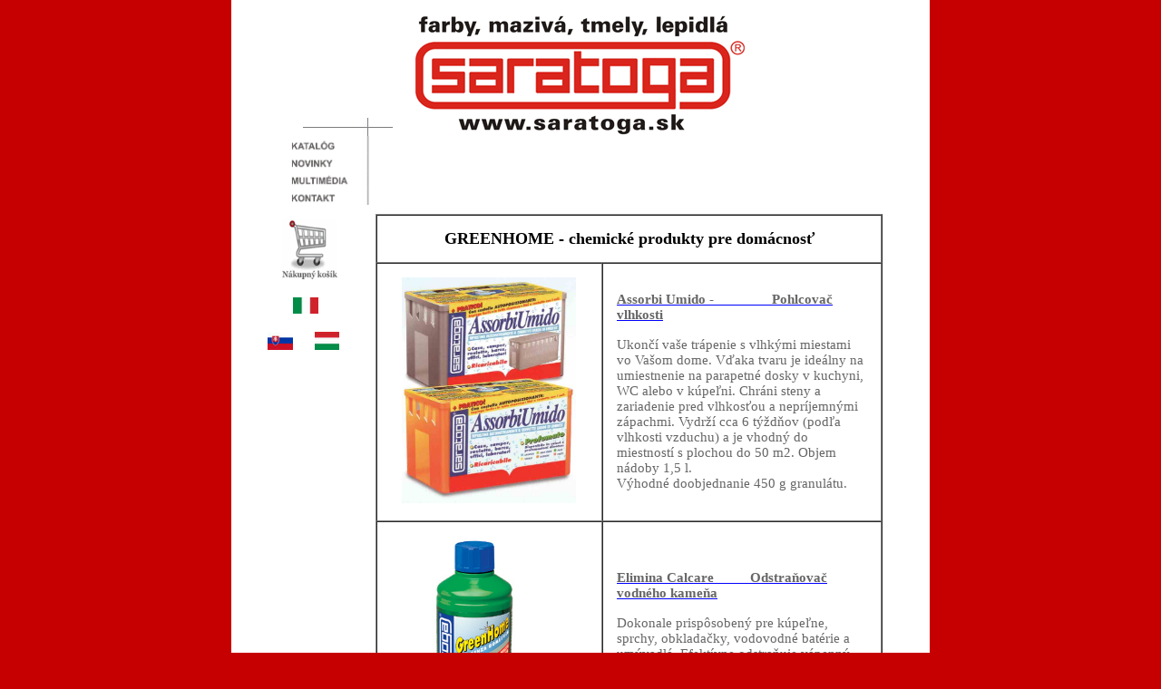

--- FILE ---
content_type: text/html
request_url: http://saratoga.sk/green_home.html
body_size: 9580
content:
<html xmlns:v="urn:schemas-microsoft-com:vml"
xmlns:o="urn:schemas-microsoft-com:office:office"
xmlns:w="urn:schemas-microsoft-com:office:word"
xmlns:m="http://schemas.microsoft.com/office/2004/12/omml"
xmlns="http://www.w3.org/TR/REC-html40">

<head>
<meta http-equiv=Content-Type content="text/html; charset=windows-1250">
<meta name=ProgId content=Word.Document>
<meta name=Generator content="Microsoft Word 15">
<meta name=Originator content="Microsoft Word 15">
<link rel=File-List href="green_home.files/filelist.xml">
<link rel=Edit-Time-Data href="green_home.files/editdata.mso">
<!--[if !mso]>
<style>
v\:* {behavior:url(#default#VML);}
o\:* {behavior:url(#default#VML);}
w\:* {behavior:url(#default#VML);}
.shape {behavior:url(#default#VML);}
</style>
<![endif]-->
<title>Saratoga Slovakia, s.r.o.- GREENHOME - chemické produkty pre domácnosť</title>
<!--[if gte mso 9]><xml>
 <o:DocumentProperties>
  <o:Author>Eugen Kovács</o:Author>
  <o:LastAuthor>Eugen Kovács</o:LastAuthor>
  <o:Revision>2</o:Revision>
  <o:TotalTime>3</o:TotalTime>
  <o:Created>2016-05-31T10:03:00Z</o:Created>
  <o:LastSaved>2016-05-31T10:11:00Z</o:LastSaved>
  <o:Pages>3</o:Pages>
  <o:Words>1047</o:Words>
  <o:Characters>5968</o:Characters>
  <o:Lines>49</o:Lines>
  <o:Paragraphs>14</o:Paragraphs>
  <o:CharactersWithSpaces>7001</o:CharactersWithSpaces>
  <o:Version>15.00</o:Version>
 </o:DocumentProperties>
 <o:OfficeDocumentSettings>
  <o:AllowPNG/>
 </o:OfficeDocumentSettings>
</xml><![endif]-->
<link rel=themeData href="green_home.files/themedata.thmx">
<link rel=colorSchemeMapping href="green_home.files/colorschememapping.xml">
<!--[if gte mso 9]><xml>
 <w:WordDocument>
  <w:View>Print</w:View>
  <w:Zoom>150</w:Zoom>
  <w:SpellingState>Clean</w:SpellingState>
  <w:GrammarState>Clean</w:GrammarState>
  <w:TrackMoves>false</w:TrackMoves>
  <w:TrackFormatting/>
  <w:HyphenationZone>21</w:HyphenationZone>
  <w:ValidateAgainstSchemas/>
  <w:SaveIfXMLInvalid>false</w:SaveIfXMLInvalid>
  <w:IgnoreMixedContent>false</w:IgnoreMixedContent>
  <w:AlwaysShowPlaceholderText>false</w:AlwaysShowPlaceholderText>
  <w:DoNotPromoteQF/>
  <w:LidThemeOther>SK</w:LidThemeOther>
  <w:LidThemeAsian>X-NONE</w:LidThemeAsian>
  <w:LidThemeComplexScript>X-NONE</w:LidThemeComplexScript>
  <w:Compatibility>
   <w:BreakWrappedTables/>
   <w:SplitPgBreakAndParaMark/>
  </w:Compatibility>
  <m:mathPr>
   <m:mathFont m:val="Cambria Math"/>
   <m:brkBin m:val="before"/>
   <m:brkBinSub m:val="&#45;-"/>
   <m:smallFrac m:val="off"/>
   <m:dispDef/>
   <m:lMargin m:val="0"/>
   <m:rMargin m:val="0"/>
   <m:defJc m:val="centerGroup"/>
   <m:wrapIndent m:val="1440"/>
   <m:intLim m:val="subSup"/>
   <m:naryLim m:val="undOvr"/>
  </m:mathPr></w:WordDocument>
</xml><![endif]--><!--[if gte mso 9]><xml>
 <w:LatentStyles DefLockedState="false" DefUnhideWhenUsed="false"
  DefSemiHidden="false" DefQFormat="false" DefPriority="99"
  LatentStyleCount="371">
  <w:LsdException Locked="false" Priority="0" QFormat="true" Name="Normal"/>
  <w:LsdException Locked="false" Priority="9" QFormat="true" Name="heading 1"/>
  <w:LsdException Locked="false" Priority="9" SemiHidden="true"
   UnhideWhenUsed="true" QFormat="true" Name="heading 2"/>
  <w:LsdException Locked="false" Priority="9" SemiHidden="true"
   UnhideWhenUsed="true" QFormat="true" Name="heading 3"/>
  <w:LsdException Locked="false" Priority="9" QFormat="true" Name="heading 4"/>
  <w:LsdException Locked="false" Priority="9" SemiHidden="true"
   UnhideWhenUsed="true" QFormat="true" Name="heading 5"/>
  <w:LsdException Locked="false" Priority="9" SemiHidden="true"
   UnhideWhenUsed="true" QFormat="true" Name="heading 6"/>
  <w:LsdException Locked="false" Priority="9" SemiHidden="true"
   UnhideWhenUsed="true" QFormat="true" Name="heading 7"/>
  <w:LsdException Locked="false" Priority="9" SemiHidden="true"
   UnhideWhenUsed="true" QFormat="true" Name="heading 8"/>
  <w:LsdException Locked="false" Priority="9" SemiHidden="true"
   UnhideWhenUsed="true" QFormat="true" Name="heading 9"/>
  <w:LsdException Locked="false" SemiHidden="true" UnhideWhenUsed="true"
   Name="index 1"/>
  <w:LsdException Locked="false" SemiHidden="true" UnhideWhenUsed="true"
   Name="index 2"/>
  <w:LsdException Locked="false" SemiHidden="true" UnhideWhenUsed="true"
   Name="index 3"/>
  <w:LsdException Locked="false" SemiHidden="true" UnhideWhenUsed="true"
   Name="index 4"/>
  <w:LsdException Locked="false" SemiHidden="true" UnhideWhenUsed="true"
   Name="index 5"/>
  <w:LsdException Locked="false" SemiHidden="true" UnhideWhenUsed="true"
   Name="index 6"/>
  <w:LsdException Locked="false" SemiHidden="true" UnhideWhenUsed="true"
   Name="index 7"/>
  <w:LsdException Locked="false" SemiHidden="true" UnhideWhenUsed="true"
   Name="index 8"/>
  <w:LsdException Locked="false" SemiHidden="true" UnhideWhenUsed="true"
   Name="index 9"/>
  <w:LsdException Locked="false" Priority="39" SemiHidden="true"
   UnhideWhenUsed="true" Name="toc 1"/>
  <w:LsdException Locked="false" Priority="39" SemiHidden="true"
   UnhideWhenUsed="true" Name="toc 2"/>
  <w:LsdException Locked="false" Priority="39" SemiHidden="true"
   UnhideWhenUsed="true" Name="toc 3"/>
  <w:LsdException Locked="false" Priority="39" SemiHidden="true"
   UnhideWhenUsed="true" Name="toc 4"/>
  <w:LsdException Locked="false" Priority="39" SemiHidden="true"
   UnhideWhenUsed="true" Name="toc 5"/>
  <w:LsdException Locked="false" Priority="39" SemiHidden="true"
   UnhideWhenUsed="true" Name="toc 6"/>
  <w:LsdException Locked="false" Priority="39" SemiHidden="true"
   UnhideWhenUsed="true" Name="toc 7"/>
  <w:LsdException Locked="false" Priority="39" SemiHidden="true"
   UnhideWhenUsed="true" Name="toc 8"/>
  <w:LsdException Locked="false" Priority="39" SemiHidden="true"
   UnhideWhenUsed="true" Name="toc 9"/>
  <w:LsdException Locked="false" SemiHidden="true" UnhideWhenUsed="true"
   Name="Normal Indent"/>
  <w:LsdException Locked="false" SemiHidden="true" UnhideWhenUsed="true"
   Name="footnote text"/>
  <w:LsdException Locked="false" SemiHidden="true" UnhideWhenUsed="true"
   Name="annotation text"/>
  <w:LsdException Locked="false" SemiHidden="true" UnhideWhenUsed="true"
   Name="header"/>
  <w:LsdException Locked="false" SemiHidden="true" UnhideWhenUsed="true"
   Name="footer"/>
  <w:LsdException Locked="false" SemiHidden="true" UnhideWhenUsed="true"
   Name="index heading"/>
  <w:LsdException Locked="false" Priority="35" SemiHidden="true"
   UnhideWhenUsed="true" QFormat="true" Name="caption"/>
  <w:LsdException Locked="false" SemiHidden="true" UnhideWhenUsed="true"
   Name="table of figures"/>
  <w:LsdException Locked="false" SemiHidden="true" UnhideWhenUsed="true"
   Name="envelope address"/>
  <w:LsdException Locked="false" SemiHidden="true" UnhideWhenUsed="true"
   Name="envelope return"/>
  <w:LsdException Locked="false" SemiHidden="true" UnhideWhenUsed="true"
   Name="footnote reference"/>
  <w:LsdException Locked="false" SemiHidden="true" UnhideWhenUsed="true"
   Name="annotation reference"/>
  <w:LsdException Locked="false" SemiHidden="true" UnhideWhenUsed="true"
   Name="line number"/>
  <w:LsdException Locked="false" SemiHidden="true" UnhideWhenUsed="true"
   Name="page number"/>
  <w:LsdException Locked="false" SemiHidden="true" UnhideWhenUsed="true"
   Name="endnote reference"/>
  <w:LsdException Locked="false" SemiHidden="true" UnhideWhenUsed="true"
   Name="endnote text"/>
  <w:LsdException Locked="false" SemiHidden="true" UnhideWhenUsed="true"
   Name="table of authorities"/>
  <w:LsdException Locked="false" SemiHidden="true" UnhideWhenUsed="true"
   Name="macro"/>
  <w:LsdException Locked="false" SemiHidden="true" UnhideWhenUsed="true"
   Name="toa heading"/>
  <w:LsdException Locked="false" SemiHidden="true" UnhideWhenUsed="true"
   Name="List"/>
  <w:LsdException Locked="false" SemiHidden="true" UnhideWhenUsed="true"
   Name="List Bullet"/>
  <w:LsdException Locked="false" SemiHidden="true" UnhideWhenUsed="true"
   Name="List Number"/>
  <w:LsdException Locked="false" SemiHidden="true" UnhideWhenUsed="true"
   Name="List 2"/>
  <w:LsdException Locked="false" SemiHidden="true" UnhideWhenUsed="true"
   Name="List 3"/>
  <w:LsdException Locked="false" SemiHidden="true" UnhideWhenUsed="true"
   Name="List 4"/>
  <w:LsdException Locked="false" SemiHidden="true" UnhideWhenUsed="true"
   Name="List 5"/>
  <w:LsdException Locked="false" SemiHidden="true" UnhideWhenUsed="true"
   Name="List Bullet 2"/>
  <w:LsdException Locked="false" SemiHidden="true" UnhideWhenUsed="true"
   Name="List Bullet 3"/>
  <w:LsdException Locked="false" SemiHidden="true" UnhideWhenUsed="true"
   Name="List Bullet 4"/>
  <w:LsdException Locked="false" SemiHidden="true" UnhideWhenUsed="true"
   Name="List Bullet 5"/>
  <w:LsdException Locked="false" SemiHidden="true" UnhideWhenUsed="true"
   Name="List Number 2"/>
  <w:LsdException Locked="false" SemiHidden="true" UnhideWhenUsed="true"
   Name="List Number 3"/>
  <w:LsdException Locked="false" SemiHidden="true" UnhideWhenUsed="true"
   Name="List Number 4"/>
  <w:LsdException Locked="false" SemiHidden="true" UnhideWhenUsed="true"
   Name="List Number 5"/>
  <w:LsdException Locked="false" Priority="10" QFormat="true" Name="Title"/>
  <w:LsdException Locked="false" SemiHidden="true" UnhideWhenUsed="true"
   Name="Closing"/>
  <w:LsdException Locked="false" SemiHidden="true" UnhideWhenUsed="true"
   Name="Signature"/>
  <w:LsdException Locked="false" Priority="1" SemiHidden="true"
   UnhideWhenUsed="true" Name="Default Paragraph Font"/>
  <w:LsdException Locked="false" SemiHidden="true" UnhideWhenUsed="true"
   Name="Body Text"/>
  <w:LsdException Locked="false" SemiHidden="true" UnhideWhenUsed="true"
   Name="Body Text Indent"/>
  <w:LsdException Locked="false" SemiHidden="true" UnhideWhenUsed="true"
   Name="List Continue"/>
  <w:LsdException Locked="false" SemiHidden="true" UnhideWhenUsed="true"
   Name="List Continue 2"/>
  <w:LsdException Locked="false" SemiHidden="true" UnhideWhenUsed="true"
   Name="List Continue 3"/>
  <w:LsdException Locked="false" SemiHidden="true" UnhideWhenUsed="true"
   Name="List Continue 4"/>
  <w:LsdException Locked="false" SemiHidden="true" UnhideWhenUsed="true"
   Name="List Continue 5"/>
  <w:LsdException Locked="false" SemiHidden="true" UnhideWhenUsed="true"
   Name="Message Header"/>
  <w:LsdException Locked="false" Priority="11" QFormat="true" Name="Subtitle"/>
  <w:LsdException Locked="false" SemiHidden="true" UnhideWhenUsed="true"
   Name="Salutation"/>
  <w:LsdException Locked="false" SemiHidden="true" UnhideWhenUsed="true"
   Name="Date"/>
  <w:LsdException Locked="false" SemiHidden="true" UnhideWhenUsed="true"
   Name="Body Text First Indent"/>
  <w:LsdException Locked="false" SemiHidden="true" UnhideWhenUsed="true"
   Name="Body Text First Indent 2"/>
  <w:LsdException Locked="false" SemiHidden="true" UnhideWhenUsed="true"
   Name="Note Heading"/>
  <w:LsdException Locked="false" SemiHidden="true" UnhideWhenUsed="true"
   Name="Body Text 2"/>
  <w:LsdException Locked="false" SemiHidden="true" UnhideWhenUsed="true"
   Name="Body Text 3"/>
  <w:LsdException Locked="false" SemiHidden="true" UnhideWhenUsed="true"
   Name="Body Text Indent 2"/>
  <w:LsdException Locked="false" SemiHidden="true" UnhideWhenUsed="true"
   Name="Body Text Indent 3"/>
  <w:LsdException Locked="false" SemiHidden="true" UnhideWhenUsed="true"
   Name="Block Text"/>
  <w:LsdException Locked="false" SemiHidden="true" UnhideWhenUsed="true"
   Name="Hyperlink"/>
  <w:LsdException Locked="false" SemiHidden="true" UnhideWhenUsed="true"
   Name="FollowedHyperlink"/>
  <w:LsdException Locked="false" Priority="22" QFormat="true" Name="Strong"/>
  <w:LsdException Locked="false" Priority="20" QFormat="true" Name="Emphasis"/>
  <w:LsdException Locked="false" SemiHidden="true" UnhideWhenUsed="true"
   Name="Document Map"/>
  <w:LsdException Locked="false" SemiHidden="true" UnhideWhenUsed="true"
   Name="Plain Text"/>
  <w:LsdException Locked="false" SemiHidden="true" UnhideWhenUsed="true"
   Name="E-mail Signature"/>
  <w:LsdException Locked="false" SemiHidden="true" UnhideWhenUsed="true"
   Name="HTML Top of Form"/>
  <w:LsdException Locked="false" SemiHidden="true" UnhideWhenUsed="true"
   Name="HTML Bottom of Form"/>
  <w:LsdException Locked="false" SemiHidden="true" UnhideWhenUsed="true"
   Name="Normal (Web)"/>
  <w:LsdException Locked="false" SemiHidden="true" UnhideWhenUsed="true"
   Name="HTML Acronym"/>
  <w:LsdException Locked="false" SemiHidden="true" UnhideWhenUsed="true"
   Name="HTML Address"/>
  <w:LsdException Locked="false" SemiHidden="true" UnhideWhenUsed="true"
   Name="HTML Cite"/>
  <w:LsdException Locked="false" SemiHidden="true" UnhideWhenUsed="true"
   Name="HTML Code"/>
  <w:LsdException Locked="false" SemiHidden="true" UnhideWhenUsed="true"
   Name="HTML Definition"/>
  <w:LsdException Locked="false" SemiHidden="true" UnhideWhenUsed="true"
   Name="HTML Keyboard"/>
  <w:LsdException Locked="false" SemiHidden="true" UnhideWhenUsed="true"
   Name="HTML Preformatted"/>
  <w:LsdException Locked="false" SemiHidden="true" UnhideWhenUsed="true"
   Name="HTML Sample"/>
  <w:LsdException Locked="false" SemiHidden="true" UnhideWhenUsed="true"
   Name="HTML Typewriter"/>
  <w:LsdException Locked="false" SemiHidden="true" UnhideWhenUsed="true"
   Name="HTML Variable"/>
  <w:LsdException Locked="false" SemiHidden="true" UnhideWhenUsed="true"
   Name="Normal Table"/>
  <w:LsdException Locked="false" SemiHidden="true" UnhideWhenUsed="true"
   Name="annotation subject"/>
  <w:LsdException Locked="false" SemiHidden="true" UnhideWhenUsed="true"
   Name="No List"/>
  <w:LsdException Locked="false" SemiHidden="true" UnhideWhenUsed="true"
   Name="Outline List 1"/>
  <w:LsdException Locked="false" SemiHidden="true" UnhideWhenUsed="true"
   Name="Outline List 2"/>
  <w:LsdException Locked="false" SemiHidden="true" UnhideWhenUsed="true"
   Name="Outline List 3"/>
  <w:LsdException Locked="false" SemiHidden="true" UnhideWhenUsed="true"
   Name="Table Simple 1"/>
  <w:LsdException Locked="false" SemiHidden="true" UnhideWhenUsed="true"
   Name="Table Simple 2"/>
  <w:LsdException Locked="false" SemiHidden="true" UnhideWhenUsed="true"
   Name="Table Simple 3"/>
  <w:LsdException Locked="false" SemiHidden="true" UnhideWhenUsed="true"
   Name="Table Classic 1"/>
  <w:LsdException Locked="false" SemiHidden="true" UnhideWhenUsed="true"
   Name="Table Classic 2"/>
  <w:LsdException Locked="false" SemiHidden="true" UnhideWhenUsed="true"
   Name="Table Classic 3"/>
  <w:LsdException Locked="false" SemiHidden="true" UnhideWhenUsed="true"
   Name="Table Classic 4"/>
  <w:LsdException Locked="false" SemiHidden="true" UnhideWhenUsed="true"
   Name="Table Colorful 1"/>
  <w:LsdException Locked="false" SemiHidden="true" UnhideWhenUsed="true"
   Name="Table Colorful 2"/>
  <w:LsdException Locked="false" SemiHidden="true" UnhideWhenUsed="true"
   Name="Table Colorful 3"/>
  <w:LsdException Locked="false" SemiHidden="true" UnhideWhenUsed="true"
   Name="Table Columns 1"/>
  <w:LsdException Locked="false" SemiHidden="true" UnhideWhenUsed="true"
   Name="Table Columns 2"/>
  <w:LsdException Locked="false" SemiHidden="true" UnhideWhenUsed="true"
   Name="Table Columns 3"/>
  <w:LsdException Locked="false" SemiHidden="true" UnhideWhenUsed="true"
   Name="Table Columns 4"/>
  <w:LsdException Locked="false" SemiHidden="true" UnhideWhenUsed="true"
   Name="Table Columns 5"/>
  <w:LsdException Locked="false" SemiHidden="true" UnhideWhenUsed="true"
   Name="Table Grid 1"/>
  <w:LsdException Locked="false" SemiHidden="true" UnhideWhenUsed="true"
   Name="Table Grid 2"/>
  <w:LsdException Locked="false" SemiHidden="true" UnhideWhenUsed="true"
   Name="Table Grid 3"/>
  <w:LsdException Locked="false" SemiHidden="true" UnhideWhenUsed="true"
   Name="Table Grid 4"/>
  <w:LsdException Locked="false" SemiHidden="true" UnhideWhenUsed="true"
   Name="Table Grid 5"/>
  <w:LsdException Locked="false" SemiHidden="true" UnhideWhenUsed="true"
   Name="Table Grid 6"/>
  <w:LsdException Locked="false" SemiHidden="true" UnhideWhenUsed="true"
   Name="Table Grid 7"/>
  <w:LsdException Locked="false" SemiHidden="true" UnhideWhenUsed="true"
   Name="Table Grid 8"/>
  <w:LsdException Locked="false" SemiHidden="true" UnhideWhenUsed="true"
   Name="Table List 1"/>
  <w:LsdException Locked="false" SemiHidden="true" UnhideWhenUsed="true"
   Name="Table List 2"/>
  <w:LsdException Locked="false" SemiHidden="true" UnhideWhenUsed="true"
   Name="Table List 3"/>
  <w:LsdException Locked="false" SemiHidden="true" UnhideWhenUsed="true"
   Name="Table List 4"/>
  <w:LsdException Locked="false" SemiHidden="true" UnhideWhenUsed="true"
   Name="Table List 5"/>
  <w:LsdException Locked="false" SemiHidden="true" UnhideWhenUsed="true"
   Name="Table List 6"/>
  <w:LsdException Locked="false" SemiHidden="true" UnhideWhenUsed="true"
   Name="Table List 7"/>
  <w:LsdException Locked="false" SemiHidden="true" UnhideWhenUsed="true"
   Name="Table List 8"/>
  <w:LsdException Locked="false" SemiHidden="true" UnhideWhenUsed="true"
   Name="Table 3D effects 1"/>
  <w:LsdException Locked="false" SemiHidden="true" UnhideWhenUsed="true"
   Name="Table 3D effects 2"/>
  <w:LsdException Locked="false" SemiHidden="true" UnhideWhenUsed="true"
   Name="Table 3D effects 3"/>
  <w:LsdException Locked="false" SemiHidden="true" UnhideWhenUsed="true"
   Name="Table Contemporary"/>
  <w:LsdException Locked="false" SemiHidden="true" UnhideWhenUsed="true"
   Name="Table Elegant"/>
  <w:LsdException Locked="false" SemiHidden="true" UnhideWhenUsed="true"
   Name="Table Professional"/>
  <w:LsdException Locked="false" SemiHidden="true" UnhideWhenUsed="true"
   Name="Table Subtle 1"/>
  <w:LsdException Locked="false" SemiHidden="true" UnhideWhenUsed="true"
   Name="Table Subtle 2"/>
  <w:LsdException Locked="false" SemiHidden="true" UnhideWhenUsed="true"
   Name="Table Web 1"/>
  <w:LsdException Locked="false" SemiHidden="true" UnhideWhenUsed="true"
   Name="Table Web 2"/>
  <w:LsdException Locked="false" SemiHidden="true" UnhideWhenUsed="true"
   Name="Table Web 3"/>
  <w:LsdException Locked="false" SemiHidden="true" UnhideWhenUsed="true"
   Name="Balloon Text"/>
  <w:LsdException Locked="false" Priority="39" Name="Table Grid"/>
  <w:LsdException Locked="false" SemiHidden="true" UnhideWhenUsed="true"
   Name="Table Theme"/>
  <w:LsdException Locked="false" SemiHidden="true" Name="Placeholder Text"/>
  <w:LsdException Locked="false" Priority="1" QFormat="true" Name="No Spacing"/>
  <w:LsdException Locked="false" Priority="60" Name="Light Shading"/>
  <w:LsdException Locked="false" Priority="61" Name="Light List"/>
  <w:LsdException Locked="false" Priority="62" Name="Light Grid"/>
  <w:LsdException Locked="false" Priority="63" Name="Medium Shading 1"/>
  <w:LsdException Locked="false" Priority="64" Name="Medium Shading 2"/>
  <w:LsdException Locked="false" Priority="65" Name="Medium List 1"/>
  <w:LsdException Locked="false" Priority="66" Name="Medium List 2"/>
  <w:LsdException Locked="false" Priority="67" Name="Medium Grid 1"/>
  <w:LsdException Locked="false" Priority="68" Name="Medium Grid 2"/>
  <w:LsdException Locked="false" Priority="69" Name="Medium Grid 3"/>
  <w:LsdException Locked="false" Priority="70" Name="Dark List"/>
  <w:LsdException Locked="false" Priority="71" Name="Colorful Shading"/>
  <w:LsdException Locked="false" Priority="72" Name="Colorful List"/>
  <w:LsdException Locked="false" Priority="73" Name="Colorful Grid"/>
  <w:LsdException Locked="false" Priority="60" Name="Light Shading Accent 1"/>
  <w:LsdException Locked="false" Priority="61" Name="Light List Accent 1"/>
  <w:LsdException Locked="false" Priority="62" Name="Light Grid Accent 1"/>
  <w:LsdException Locked="false" Priority="63" Name="Medium Shading 1 Accent 1"/>
  <w:LsdException Locked="false" Priority="64" Name="Medium Shading 2 Accent 1"/>
  <w:LsdException Locked="false" Priority="65" Name="Medium List 1 Accent 1"/>
  <w:LsdException Locked="false" SemiHidden="true" Name="Revision"/>
  <w:LsdException Locked="false" Priority="34" QFormat="true"
   Name="List Paragraph"/>
  <w:LsdException Locked="false" Priority="29" QFormat="true" Name="Quote"/>
  <w:LsdException Locked="false" Priority="30" QFormat="true"
   Name="Intense Quote"/>
  <w:LsdException Locked="false" Priority="66" Name="Medium List 2 Accent 1"/>
  <w:LsdException Locked="false" Priority="67" Name="Medium Grid 1 Accent 1"/>
  <w:LsdException Locked="false" Priority="68" Name="Medium Grid 2 Accent 1"/>
  <w:LsdException Locked="false" Priority="69" Name="Medium Grid 3 Accent 1"/>
  <w:LsdException Locked="false" Priority="70" Name="Dark List Accent 1"/>
  <w:LsdException Locked="false" Priority="71" Name="Colorful Shading Accent 1"/>
  <w:LsdException Locked="false" Priority="72" Name="Colorful List Accent 1"/>
  <w:LsdException Locked="false" Priority="73" Name="Colorful Grid Accent 1"/>
  <w:LsdException Locked="false" Priority="60" Name="Light Shading Accent 2"/>
  <w:LsdException Locked="false" Priority="61" Name="Light List Accent 2"/>
  <w:LsdException Locked="false" Priority="62" Name="Light Grid Accent 2"/>
  <w:LsdException Locked="false" Priority="63" Name="Medium Shading 1 Accent 2"/>
  <w:LsdException Locked="false" Priority="64" Name="Medium Shading 2 Accent 2"/>
  <w:LsdException Locked="false" Priority="65" Name="Medium List 1 Accent 2"/>
  <w:LsdException Locked="false" Priority="66" Name="Medium List 2 Accent 2"/>
  <w:LsdException Locked="false" Priority="67" Name="Medium Grid 1 Accent 2"/>
  <w:LsdException Locked="false" Priority="68" Name="Medium Grid 2 Accent 2"/>
  <w:LsdException Locked="false" Priority="69" Name="Medium Grid 3 Accent 2"/>
  <w:LsdException Locked="false" Priority="70" Name="Dark List Accent 2"/>
  <w:LsdException Locked="false" Priority="71" Name="Colorful Shading Accent 2"/>
  <w:LsdException Locked="false" Priority="72" Name="Colorful List Accent 2"/>
  <w:LsdException Locked="false" Priority="73" Name="Colorful Grid Accent 2"/>
  <w:LsdException Locked="false" Priority="60" Name="Light Shading Accent 3"/>
  <w:LsdException Locked="false" Priority="61" Name="Light List Accent 3"/>
  <w:LsdException Locked="false" Priority="62" Name="Light Grid Accent 3"/>
  <w:LsdException Locked="false" Priority="63" Name="Medium Shading 1 Accent 3"/>
  <w:LsdException Locked="false" Priority="64" Name="Medium Shading 2 Accent 3"/>
  <w:LsdException Locked="false" Priority="65" Name="Medium List 1 Accent 3"/>
  <w:LsdException Locked="false" Priority="66" Name="Medium List 2 Accent 3"/>
  <w:LsdException Locked="false" Priority="67" Name="Medium Grid 1 Accent 3"/>
  <w:LsdException Locked="false" Priority="68" Name="Medium Grid 2 Accent 3"/>
  <w:LsdException Locked="false" Priority="69" Name="Medium Grid 3 Accent 3"/>
  <w:LsdException Locked="false" Priority="70" Name="Dark List Accent 3"/>
  <w:LsdException Locked="false" Priority="71" Name="Colorful Shading Accent 3"/>
  <w:LsdException Locked="false" Priority="72" Name="Colorful List Accent 3"/>
  <w:LsdException Locked="false" Priority="73" Name="Colorful Grid Accent 3"/>
  <w:LsdException Locked="false" Priority="60" Name="Light Shading Accent 4"/>
  <w:LsdException Locked="false" Priority="61" Name="Light List Accent 4"/>
  <w:LsdException Locked="false" Priority="62" Name="Light Grid Accent 4"/>
  <w:LsdException Locked="false" Priority="63" Name="Medium Shading 1 Accent 4"/>
  <w:LsdException Locked="false" Priority="64" Name="Medium Shading 2 Accent 4"/>
  <w:LsdException Locked="false" Priority="65" Name="Medium List 1 Accent 4"/>
  <w:LsdException Locked="false" Priority="66" Name="Medium List 2 Accent 4"/>
  <w:LsdException Locked="false" Priority="67" Name="Medium Grid 1 Accent 4"/>
  <w:LsdException Locked="false" Priority="68" Name="Medium Grid 2 Accent 4"/>
  <w:LsdException Locked="false" Priority="69" Name="Medium Grid 3 Accent 4"/>
  <w:LsdException Locked="false" Priority="70" Name="Dark List Accent 4"/>
  <w:LsdException Locked="false" Priority="71" Name="Colorful Shading Accent 4"/>
  <w:LsdException Locked="false" Priority="72" Name="Colorful List Accent 4"/>
  <w:LsdException Locked="false" Priority="73" Name="Colorful Grid Accent 4"/>
  <w:LsdException Locked="false" Priority="60" Name="Light Shading Accent 5"/>
  <w:LsdException Locked="false" Priority="61" Name="Light List Accent 5"/>
  <w:LsdException Locked="false" Priority="62" Name="Light Grid Accent 5"/>
  <w:LsdException Locked="false" Priority="63" Name="Medium Shading 1 Accent 5"/>
  <w:LsdException Locked="false" Priority="64" Name="Medium Shading 2 Accent 5"/>
  <w:LsdException Locked="false" Priority="65" Name="Medium List 1 Accent 5"/>
  <w:LsdException Locked="false" Priority="66" Name="Medium List 2 Accent 5"/>
  <w:LsdException Locked="false" Priority="67" Name="Medium Grid 1 Accent 5"/>
  <w:LsdException Locked="false" Priority="68" Name="Medium Grid 2 Accent 5"/>
  <w:LsdException Locked="false" Priority="69" Name="Medium Grid 3 Accent 5"/>
  <w:LsdException Locked="false" Priority="70" Name="Dark List Accent 5"/>
  <w:LsdException Locked="false" Priority="71" Name="Colorful Shading Accent 5"/>
  <w:LsdException Locked="false" Priority="72" Name="Colorful List Accent 5"/>
  <w:LsdException Locked="false" Priority="73" Name="Colorful Grid Accent 5"/>
  <w:LsdException Locked="false" Priority="60" Name="Light Shading Accent 6"/>
  <w:LsdException Locked="false" Priority="61" Name="Light List Accent 6"/>
  <w:LsdException Locked="false" Priority="62" Name="Light Grid Accent 6"/>
  <w:LsdException Locked="false" Priority="63" Name="Medium Shading 1 Accent 6"/>
  <w:LsdException Locked="false" Priority="64" Name="Medium Shading 2 Accent 6"/>
  <w:LsdException Locked="false" Priority="65" Name="Medium List 1 Accent 6"/>
  <w:LsdException Locked="false" Priority="66" Name="Medium List 2 Accent 6"/>
  <w:LsdException Locked="false" Priority="67" Name="Medium Grid 1 Accent 6"/>
  <w:LsdException Locked="false" Priority="68" Name="Medium Grid 2 Accent 6"/>
  <w:LsdException Locked="false" Priority="69" Name="Medium Grid 3 Accent 6"/>
  <w:LsdException Locked="false" Priority="70" Name="Dark List Accent 6"/>
  <w:LsdException Locked="false" Priority="71" Name="Colorful Shading Accent 6"/>
  <w:LsdException Locked="false" Priority="72" Name="Colorful List Accent 6"/>
  <w:LsdException Locked="false" Priority="73" Name="Colorful Grid Accent 6"/>
  <w:LsdException Locked="false" Priority="19" QFormat="true"
   Name="Subtle Emphasis"/>
  <w:LsdException Locked="false" Priority="21" QFormat="true"
   Name="Intense Emphasis"/>
  <w:LsdException Locked="false" Priority="31" QFormat="true"
   Name="Subtle Reference"/>
  <w:LsdException Locked="false" Priority="32" QFormat="true"
   Name="Intense Reference"/>
  <w:LsdException Locked="false" Priority="33" QFormat="true" Name="Book Title"/>
  <w:LsdException Locked="false" Priority="37" SemiHidden="true"
   UnhideWhenUsed="true" Name="Bibliography"/>
  <w:LsdException Locked="false" Priority="39" SemiHidden="true"
   UnhideWhenUsed="true" QFormat="true" Name="TOC Heading"/>
  <w:LsdException Locked="false" Priority="41" Name="Plain Table 1"/>
  <w:LsdException Locked="false" Priority="42" Name="Plain Table 2"/>
  <w:LsdException Locked="false" Priority="43" Name="Plain Table 3"/>
  <w:LsdException Locked="false" Priority="44" Name="Plain Table 4"/>
  <w:LsdException Locked="false" Priority="45" Name="Plain Table 5"/>
  <w:LsdException Locked="false" Priority="40" Name="Grid Table Light"/>
  <w:LsdException Locked="false" Priority="46" Name="Grid Table 1 Light"/>
  <w:LsdException Locked="false" Priority="47" Name="Grid Table 2"/>
  <w:LsdException Locked="false" Priority="48" Name="Grid Table 3"/>
  <w:LsdException Locked="false" Priority="49" Name="Grid Table 4"/>
  <w:LsdException Locked="false" Priority="50" Name="Grid Table 5 Dark"/>
  <w:LsdException Locked="false" Priority="51" Name="Grid Table 6 Colorful"/>
  <w:LsdException Locked="false" Priority="52" Name="Grid Table 7 Colorful"/>
  <w:LsdException Locked="false" Priority="46"
   Name="Grid Table 1 Light Accent 1"/>
  <w:LsdException Locked="false" Priority="47" Name="Grid Table 2 Accent 1"/>
  <w:LsdException Locked="false" Priority="48" Name="Grid Table 3 Accent 1"/>
  <w:LsdException Locked="false" Priority="49" Name="Grid Table 4 Accent 1"/>
  <w:LsdException Locked="false" Priority="50" Name="Grid Table 5 Dark Accent 1"/>
  <w:LsdException Locked="false" Priority="51"
   Name="Grid Table 6 Colorful Accent 1"/>
  <w:LsdException Locked="false" Priority="52"
   Name="Grid Table 7 Colorful Accent 1"/>
  <w:LsdException Locked="false" Priority="46"
   Name="Grid Table 1 Light Accent 2"/>
  <w:LsdException Locked="false" Priority="47" Name="Grid Table 2 Accent 2"/>
  <w:LsdException Locked="false" Priority="48" Name="Grid Table 3 Accent 2"/>
  <w:LsdException Locked="false" Priority="49" Name="Grid Table 4 Accent 2"/>
  <w:LsdException Locked="false" Priority="50" Name="Grid Table 5 Dark Accent 2"/>
  <w:LsdException Locked="false" Priority="51"
   Name="Grid Table 6 Colorful Accent 2"/>
  <w:LsdException Locked="false" Priority="52"
   Name="Grid Table 7 Colorful Accent 2"/>
  <w:LsdException Locked="false" Priority="46"
   Name="Grid Table 1 Light Accent 3"/>
  <w:LsdException Locked="false" Priority="47" Name="Grid Table 2 Accent 3"/>
  <w:LsdException Locked="false" Priority="48" Name="Grid Table 3 Accent 3"/>
  <w:LsdException Locked="false" Priority="49" Name="Grid Table 4 Accent 3"/>
  <w:LsdException Locked="false" Priority="50" Name="Grid Table 5 Dark Accent 3"/>
  <w:LsdException Locked="false" Priority="51"
   Name="Grid Table 6 Colorful Accent 3"/>
  <w:LsdException Locked="false" Priority="52"
   Name="Grid Table 7 Colorful Accent 3"/>
  <w:LsdException Locked="false" Priority="46"
   Name="Grid Table 1 Light Accent 4"/>
  <w:LsdException Locked="false" Priority="47" Name="Grid Table 2 Accent 4"/>
  <w:LsdException Locked="false" Priority="48" Name="Grid Table 3 Accent 4"/>
  <w:LsdException Locked="false" Priority="49" Name="Grid Table 4 Accent 4"/>
  <w:LsdException Locked="false" Priority="50" Name="Grid Table 5 Dark Accent 4"/>
  <w:LsdException Locked="false" Priority="51"
   Name="Grid Table 6 Colorful Accent 4"/>
  <w:LsdException Locked="false" Priority="52"
   Name="Grid Table 7 Colorful Accent 4"/>
  <w:LsdException Locked="false" Priority="46"
   Name="Grid Table 1 Light Accent 5"/>
  <w:LsdException Locked="false" Priority="47" Name="Grid Table 2 Accent 5"/>
  <w:LsdException Locked="false" Priority="48" Name="Grid Table 3 Accent 5"/>
  <w:LsdException Locked="false" Priority="49" Name="Grid Table 4 Accent 5"/>
  <w:LsdException Locked="false" Priority="50" Name="Grid Table 5 Dark Accent 5"/>
  <w:LsdException Locked="false" Priority="51"
   Name="Grid Table 6 Colorful Accent 5"/>
  <w:LsdException Locked="false" Priority="52"
   Name="Grid Table 7 Colorful Accent 5"/>
  <w:LsdException Locked="false" Priority="46"
   Name="Grid Table 1 Light Accent 6"/>
  <w:LsdException Locked="false" Priority="47" Name="Grid Table 2 Accent 6"/>
  <w:LsdException Locked="false" Priority="48" Name="Grid Table 3 Accent 6"/>
  <w:LsdException Locked="false" Priority="49" Name="Grid Table 4 Accent 6"/>
  <w:LsdException Locked="false" Priority="50" Name="Grid Table 5 Dark Accent 6"/>
  <w:LsdException Locked="false" Priority="51"
   Name="Grid Table 6 Colorful Accent 6"/>
  <w:LsdException Locked="false" Priority="52"
   Name="Grid Table 7 Colorful Accent 6"/>
  <w:LsdException Locked="false" Priority="46" Name="List Table 1 Light"/>
  <w:LsdException Locked="false" Priority="47" Name="List Table 2"/>
  <w:LsdException Locked="false" Priority="48" Name="List Table 3"/>
  <w:LsdException Locked="false" Priority="49" Name="List Table 4"/>
  <w:LsdException Locked="false" Priority="50" Name="List Table 5 Dark"/>
  <w:LsdException Locked="false" Priority="51" Name="List Table 6 Colorful"/>
  <w:LsdException Locked="false" Priority="52" Name="List Table 7 Colorful"/>
  <w:LsdException Locked="false" Priority="46"
   Name="List Table 1 Light Accent 1"/>
  <w:LsdException Locked="false" Priority="47" Name="List Table 2 Accent 1"/>
  <w:LsdException Locked="false" Priority="48" Name="List Table 3 Accent 1"/>
  <w:LsdException Locked="false" Priority="49" Name="List Table 4 Accent 1"/>
  <w:LsdException Locked="false" Priority="50" Name="List Table 5 Dark Accent 1"/>
  <w:LsdException Locked="false" Priority="51"
   Name="List Table 6 Colorful Accent 1"/>
  <w:LsdException Locked="false" Priority="52"
   Name="List Table 7 Colorful Accent 1"/>
  <w:LsdException Locked="false" Priority="46"
   Name="List Table 1 Light Accent 2"/>
  <w:LsdException Locked="false" Priority="47" Name="List Table 2 Accent 2"/>
  <w:LsdException Locked="false" Priority="48" Name="List Table 3 Accent 2"/>
  <w:LsdException Locked="false" Priority="49" Name="List Table 4 Accent 2"/>
  <w:LsdException Locked="false" Priority="50" Name="List Table 5 Dark Accent 2"/>
  <w:LsdException Locked="false" Priority="51"
   Name="List Table 6 Colorful Accent 2"/>
  <w:LsdException Locked="false" Priority="52"
   Name="List Table 7 Colorful Accent 2"/>
  <w:LsdException Locked="false" Priority="46"
   Name="List Table 1 Light Accent 3"/>
  <w:LsdException Locked="false" Priority="47" Name="List Table 2 Accent 3"/>
  <w:LsdException Locked="false" Priority="48" Name="List Table 3 Accent 3"/>
  <w:LsdException Locked="false" Priority="49" Name="List Table 4 Accent 3"/>
  <w:LsdException Locked="false" Priority="50" Name="List Table 5 Dark Accent 3"/>
  <w:LsdException Locked="false" Priority="51"
   Name="List Table 6 Colorful Accent 3"/>
  <w:LsdException Locked="false" Priority="52"
   Name="List Table 7 Colorful Accent 3"/>
  <w:LsdException Locked="false" Priority="46"
   Name="List Table 1 Light Accent 4"/>
  <w:LsdException Locked="false" Priority="47" Name="List Table 2 Accent 4"/>
  <w:LsdException Locked="false" Priority="48" Name="List Table 3 Accent 4"/>
  <w:LsdException Locked="false" Priority="49" Name="List Table 4 Accent 4"/>
  <w:LsdException Locked="false" Priority="50" Name="List Table 5 Dark Accent 4"/>
  <w:LsdException Locked="false" Priority="51"
   Name="List Table 6 Colorful Accent 4"/>
  <w:LsdException Locked="false" Priority="52"
   Name="List Table 7 Colorful Accent 4"/>
  <w:LsdException Locked="false" Priority="46"
   Name="List Table 1 Light Accent 5"/>
  <w:LsdException Locked="false" Priority="47" Name="List Table 2 Accent 5"/>
  <w:LsdException Locked="false" Priority="48" Name="List Table 3 Accent 5"/>
  <w:LsdException Locked="false" Priority="49" Name="List Table 4 Accent 5"/>
  <w:LsdException Locked="false" Priority="50" Name="List Table 5 Dark Accent 5"/>
  <w:LsdException Locked="false" Priority="51"
   Name="List Table 6 Colorful Accent 5"/>
  <w:LsdException Locked="false" Priority="52"
   Name="List Table 7 Colorful Accent 5"/>
  <w:LsdException Locked="false" Priority="46"
   Name="List Table 1 Light Accent 6"/>
  <w:LsdException Locked="false" Priority="47" Name="List Table 2 Accent 6"/>
  <w:LsdException Locked="false" Priority="48" Name="List Table 3 Accent 6"/>
  <w:LsdException Locked="false" Priority="49" Name="List Table 4 Accent 6"/>
  <w:LsdException Locked="false" Priority="50" Name="List Table 5 Dark Accent 6"/>
  <w:LsdException Locked="false" Priority="51"
   Name="List Table 6 Colorful Accent 6"/>
  <w:LsdException Locked="false" Priority="52"
   Name="List Table 7 Colorful Accent 6"/>
 </w:LatentStyles>
</xml><![endif]-->
<link rel=Stylesheet type="text/css" media=all href=saratoga.css>
<style>
<!--
 /* Font Definitions */
 @font-face
	{font-family:"Cambria Math";
	panose-1:2 4 5 3 5 4 6 3 2 4;
	mso-font-charset:1;
	mso-generic-font-family:roman;
	mso-font-format:other;
	mso-font-pitch:variable;
	mso-font-signature:0 0 0 0 0 0;}
@font-face
	{font-family:Verdana;
	panose-1:2 11 6 4 3 5 4 4 2 4;
	mso-font-charset:238;
	mso-generic-font-family:swiss;
	mso-font-pitch:variable;
	mso-font-signature:-1593833729 1073750107 16 0 415 0;}
 /* Style Definitions */
 p.MsoNormal, li.MsoNormal, div.MsoNormal
	{mso-style-unhide:no;
	mso-style-qformat:yes;
	mso-style-parent:"";
	margin:0cm;
	margin-bottom:.0001pt;
	mso-pagination:widow-orphan;
	font-size:12.0pt;
	font-family:"Times New Roman","serif";
	mso-fareast-font-family:"Times New Roman";
	mso-fareast-theme-font:minor-fareast;}
h4
	{mso-style-priority:9;
	mso-style-unhide:no;
	mso-style-qformat:yes;
	mso-style-link:"Nadpis 4 Char";
	mso-margin-top-alt:auto;
	margin-right:0cm;
	mso-margin-bottom-alt:auto;
	margin-left:0cm;
	mso-pagination:widow-orphan;
	mso-outline-level:4;
	font-size:12.0pt;
	font-family:"Times New Roman","serif";
	mso-fareast-font-family:"Times New Roman";
	mso-fareast-theme-font:minor-fareast;
	font-weight:bold;}
a:link, span.MsoHyperlink
	{mso-style-noshow:yes;
	mso-style-priority:99;
	color:blue;
	text-decoration:underline;
	text-underline:single;}
a:visited, span.MsoHyperlinkFollowed
	{mso-style-noshow:yes;
	mso-style-priority:99;
	color:purple;
	text-decoration:underline;
	text-underline:single;}
p
	{mso-style-noshow:yes;
	mso-style-priority:99;
	mso-margin-top-alt:auto;
	margin-right:0cm;
	mso-margin-bottom-alt:auto;
	margin-left:0cm;
	mso-pagination:widow-orphan;
	font-size:12.0pt;
	font-family:"Times New Roman","serif";
	mso-fareast-font-family:"Times New Roman";
	mso-fareast-theme-font:minor-fareast;}
span.Nadpis4Char
	{mso-style-name:"Nadpis 4 Char";
	mso-style-noshow:yes;
	mso-style-priority:9;
	mso-style-unhide:no;
	mso-style-locked:yes;
	mso-style-link:"Nadpis 4";
	mso-ansi-font-size:12.0pt;
	mso-bidi-font-size:12.0pt;
	font-family:"Calibri Light","sans-serif";
	mso-ascii-font-family:"Calibri Light";
	mso-ascii-theme-font:major-latin;
	mso-fareast-font-family:"Times New Roman";
	mso-fareast-theme-font:major-fareast;
	mso-hansi-font-family:"Calibri Light";
	mso-hansi-theme-font:major-latin;
	mso-bidi-font-family:"Times New Roman";
	mso-bidi-theme-font:major-bidi;
	color:#2E74B5;
	mso-themecolor:accent1;
	mso-themeshade:191;
	font-style:italic;}
p.style1, li.style1, div.style1
	{mso-style-name:style1;
	mso-style-unhide:no;
	mso-margin-top-alt:auto;
	margin-right:0cm;
	mso-margin-bottom-alt:auto;
	margin-left:0cm;
	mso-pagination:widow-orphan;
	font-size:12.0pt;
	font-family:"Times New Roman","serif";
	mso-fareast-font-family:"Times New Roman";
	mso-fareast-theme-font:minor-fareast;
	color:#666666;}
p.style7, li.style7, div.style7
	{mso-style-name:style7;
	mso-style-unhide:no;
	mso-margin-top-alt:auto;
	margin-right:0cm;
	mso-margin-bottom-alt:auto;
	margin-left:0cm;
	mso-pagination:widow-orphan;
	font-size:9.0pt;
	font-family:"Times New Roman","serif";
	mso-fareast-font-family:"Times New Roman";
	mso-fareast-theme-font:minor-fareast;}
p.style9, li.style9, div.style9
	{mso-style-name:style9;
	mso-style-unhide:no;
	mso-margin-top-alt:auto;
	margin-right:0cm;
	mso-margin-bottom-alt:auto;
	margin-left:0cm;
	mso-pagination:widow-orphan;
	font-size:10.5pt;
	font-family:"Times New Roman","serif";
	mso-fareast-font-family:"Times New Roman";
	mso-fareast-theme-font:minor-fareast;}
p.style10, li.style10, div.style10
	{mso-style-name:style10;
	mso-style-unhide:no;
	mso-margin-top-alt:auto;
	margin-right:0cm;
	mso-margin-bottom-alt:auto;
	margin-left:0cm;
	mso-pagination:widow-orphan;
	font-size:12.0pt;
	font-family:"Times New Roman","serif";
	mso-fareast-font-family:"Times New Roman";
	mso-fareast-theme-font:minor-fareast;
	font-weight:bold;}
p.style12, li.style12, div.style12
	{mso-style-name:style12;
	mso-style-unhide:no;
	mso-margin-top-alt:auto;
	margin-right:0cm;
	mso-margin-bottom-alt:auto;
	margin-left:0cm;
	mso-pagination:widow-orphan;
	font-size:12.0pt;
	font-family:"Times New Roman","serif";
	mso-fareast-font-family:"Times New Roman";
	mso-fareast-theme-font:minor-fareast;
	color:red;}
p.main, li.main, div.main
	{mso-style-name:main;
	mso-style-unhide:no;
	mso-margin-top-alt:auto;
	margin-right:0cm;
	mso-margin-bottom-alt:auto;
	margin-left:0cm;
	mso-pagination:widow-orphan;
	background:white;
	font-size:7.5pt;
	mso-fareast-font-family:"Times New Roman";
	mso-fareast-theme-font:minor-fareast;
	mso-bidi-font-family:"Times New Roman";}
p.netland, li.netland, div.netland
	{mso-style-name:netland;
	mso-style-unhide:no;
	mso-margin-top-alt:auto;
	margin-right:0cm;
	mso-margin-bottom-alt:auto;
	margin-left:0cm;
	text-align:center;
	mso-pagination:widow-orphan;
	background:white;
	font-size:7.5pt;
	mso-fareast-font-family:"Times New Roman";
	mso-fareast-theme-font:minor-fareast;
	mso-bidi-font-family:"Times New Roman";
	font-weight:bold;}
p.bal, li.bal, div.bal
	{mso-style-name:bal;
	mso-style-unhide:no;
	mso-margin-top-alt:auto;
	margin-right:0cm;
	mso-margin-bottom-alt:auto;
	margin-left:0cm;
	mso-pagination:widow-orphan;
	background:white;
	font-size:12.0pt;
	font-family:"Times New Roman","serif";
	mso-fareast-font-family:"Times New Roman";
	mso-fareast-theme-font:minor-fareast;}
p.jobb, li.jobb, div.jobb
	{mso-style-name:jobb;
	mso-style-unhide:no;
	mso-margin-top-alt:auto;
	margin-right:0cm;
	mso-margin-bottom-alt:auto;
	margin-left:0cm;
	mso-pagination:widow-orphan;
	background:white;
	font-size:12.0pt;
	font-family:"Times New Roman","serif";
	mso-fareast-font-family:"Times New Roman";
	mso-fareast-theme-font:minor-fareast;}
p.katalogusszoveg, li.katalogusszoveg, div.katalogusszoveg
	{mso-style-name:katalogus_szoveg;
	mso-style-unhide:no;
	mso-margin-top-alt:auto;
	margin-right:0cm;
	mso-margin-bottom-alt:auto;
	margin-left:0cm;
	text-align:justify;
	mso-pagination:widow-orphan;
	font-size:10.5pt;
	font-family:"Verdana","sans-serif";
	mso-fareast-font-family:"Times New Roman";
	mso-fareast-theme-font:minor-fareast;
	mso-bidi-font-family:"Times New Roman";
	color:#666666;}
p.kataloguscim, li.kataloguscim, div.kataloguscim
	{mso-style-name:katalogus_cim;
	mso-style-unhide:no;
	mso-margin-top-alt:auto;
	margin-right:0cm;
	mso-margin-bottom-alt:auto;
	margin-left:0cm;
	mso-pagination:widow-orphan;
	font-size:10.5pt;
	font-family:"Verdana","sans-serif";
	mso-fareast-font-family:"Times New Roman";
	mso-fareast-theme-font:minor-fareast;
	mso-bidi-font-family:"Times New Roman";
	color:#666666;
	font-weight:bold;}
p.katalogusfocim, li.katalogusfocim, div.katalogusfocim
	{mso-style-name:katalogus_focim;
	mso-style-unhide:no;
	mso-margin-top-alt:auto;
	margin-right:0cm;
	mso-margin-bottom-alt:auto;
	margin-left:0cm;
	mso-pagination:widow-orphan;
	font-size:13.5pt;
	font-family:"Verdana","sans-serif";
	mso-fareast-font-family:"Times New Roman";
	mso-fareast-theme-font:minor-fareast;
	mso-bidi-font-family:"Times New Roman";
	color:black;
	font-weight:bold;}
p.katalogustablaszoveg, li.katalogustablaszoveg, div.katalogustablaszoveg
	{mso-style-name:katalogus_tablaszoveg;
	mso-style-unhide:no;
	mso-margin-top-alt:auto;
	margin-right:0cm;
	mso-margin-bottom-alt:auto;
	margin-left:0cm;
	mso-pagination:widow-orphan;
	font-size:7.5pt;
	font-family:"Verdana","sans-serif";
	mso-fareast-font-family:"Times New Roman";
	mso-fareast-theme-font:minor-fareast;
	mso-bidi-font-family:"Times New Roman";
	color:#666666;}
span.katalogustablaszoveg1
	{mso-style-name:katalogus_tablaszoveg1;
	mso-style-unhide:no;
	mso-ansi-font-size:7.5pt;
	mso-bidi-font-size:7.5pt;
	font-family:"Verdana","sans-serif";
	mso-ascii-font-family:Verdana;
	mso-hansi-font-family:Verdana;
	color:#666666;
	font-weight:normal;}
span.SpellE
	{mso-style-name:"";
	mso-spl-e:yes;}
.MsoChpDefault
	{mso-style-type:export-only;
	mso-default-props:yes;
	font-size:10.0pt;
	mso-ansi-font-size:10.0pt;
	mso-bidi-font-size:10.0pt;}
@page WordSection1
	{size:595.3pt 841.9pt;
	margin:70.85pt 70.85pt 70.85pt 70.85pt;
	mso-header-margin:35.4pt;
	mso-footer-margin:35.4pt;
	mso-paper-source:0;}
div.WordSection1
	{page:WordSection1;}
-->
</style>
<!--[if gte mso 10]>
<style>
 /* Style Definitions */
 table.MsoNormalTable
	{mso-style-name:"Normálna tabuľka";
	mso-tstyle-rowband-size:0;
	mso-tstyle-colband-size:0;
	mso-style-noshow:yes;
	mso-style-priority:99;
	mso-style-parent:"";
	mso-padding-alt:0cm 5.4pt 0cm 5.4pt;
	mso-para-margin:0cm;
	mso-para-margin-bottom:.0001pt;
	mso-pagination:widow-orphan;
	font-size:10.0pt;
	font-family:"Times New Roman","serif";}
</style>
<![endif]-->
<script  type="text/JavaScript">
<!--
function MM_swapImgRestore() { //v3.0
  var i,x,a=document.MM_sr; for(i=0;a&&i<a.length&&(x=a[i])&&x.oSrc;i++) x.src=x.oSrc;
}

function MM_preloadImages() { //v3.0
  var d=document; if(d.images){ if(!d.MM_p) d.MM_p=new Array();
    var i,j=d.MM_p.length,a=MM_preloadImages.arguments; for(i=0; i<a.length; i++)
    if (a[i].indexOf("#")!=0){ d.MM_p[j]=new Image; d.MM_p[j++].src=a[i];}}
}

function MM_findObj(n, d) { //v4.01
  var p,i,x;  if(!d) d=document; if((p=n.indexOf("?"))>0&&parent.frames.length) {
    d=parent.frames[n.substring(p+1)].document; n=n.substring(0,p);}
  if(!(x=d[n])&&d.all) x=d.all[n]; for (i=0;!x&&i<d.forms.length;i++) x=d.forms[i][n];
  for(i=0;!x&&d.layers&&i<d.layers.length;i++) x=MM_findObj(n,d.layers[i].document);
  if(!x && d.getElementById) x=d.getElementById(n); return x;
}

function MM_swapImage() { //v3.0
  var i,j=0,x,a=MM_swapImage.arguments; document.MM_sr=new Array; for(i=0;i<(a.length-2);i+=3)
   if ((x=MM_findObj(a[i]))!=null){document.MM_sr[j++]=x; if(!x.oSrc) x.oSrc=x.src; x.src=a[i+2];}
}
//-->
</script>
<!--[if gte mso 9]><xml>
 <o:shapedefaults v:ext="edit" spidmax="1026"/>
</xml><![endif]--><!--[if gte mso 9]><xml>
 <o:shapelayout v:ext="edit">
  <o:idmap v:ext="edit" data="1"/>
 </o:shapelayout></xml><![endif]-->
</head>

<script type="text/javascript">
var gaJsHost = (("https:" == document.location.protocol) ? "https://ssl." : "http://www.");
document.write(unescape("%3Cscript src='" + gaJsHost + "google-analytics.com/ga.js' type='text/javascript'%3E%3C/script%3E"));
</script>
<script type="text/javascript">
try {
var pageTracker = _gat._getTracker("UA-16252690-1");
pageTracker._setDomainName(".saratoga.sk");
pageTracker._trackPageview();
} catch(err) {}</script>

<body bgcolor="#C60000" lang=SK link=blue vlink=purple style='tab-interval:
35.4pt' leftmargin=0 topmargin=0 marginwidth=0 marginheight=0
onload="MM_preloadImages('images/saratogamain2_1_02.gif')">

<div class=WordSection1>

<div align=center>

<table class=MsoNormalTable border=0 cellspacing=0 cellpadding=0 width=770
 style='width:577.5pt;mso-cellspacing:0cm;mso-yfti-tbllook:1184;mso-padding-alt:
 0cm 0cm 0cm 0cm'>
 <tr style='mso-yfti-irow:0;mso-yfti-firstrow:yes;mso-yfti-lastrow:yes'>
  <td style='padding:0cm 0cm 0cm 0cm'>
  <p class=MsoNormal><a href="http://www.saratoga.sk/"><span style='mso-fareast-font-family:
  "Times New Roman";mso-no-proof:yes;text-decoration:none;text-underline:none'><img
  border=0 width=770 height=150 id="_x0000_i1042"
  src="images/saratogamain2_01.gif"></span></a><span style='mso-fareast-font-family:
  "Times New Roman"'><o:p></o:p></span></p>
  </td>
 </tr>
</table>

</div>

<p class=MsoNormal><span style='mso-fareast-font-family:"Times New Roman";
display:none;mso-hide:all'><o:p>&nbsp;</o:p></span></p>

<!-- ImageReady Slices (saratogamain2.psd) -->

<div align=center>

<table class=MsoNormalTable border=0 cellspacing=0 cellpadding=0 width=770
 style='width:577.5pt;mso-cellspacing:0cm;mso-yfti-tbllook:1184;mso-padding-alt:
 0cm 0cm 0cm 0cm' height=525>
 <tr style='mso-yfti-irow:0;mso-yfti-firstrow:yes;mso-yfti-lastrow:yes'>
  <td width=159 valign=top style='width:119.25pt;background:white;padding:0cm 0cm 0cm 0cm'>
  <p class=MsoNormal><a href="katalog.html"><span style='mso-fareast-font-family:
  "Times New Roman";mso-no-proof:yes;text-decoration:none;text-underline:none'><img
  border=0 width=159 height=19 id="_x0000_i1041"
  src="images/menu1_szurke_02.gif"></span></a><a href="novinky.html"><span
  style='mso-fareast-font-family:"Times New Roman";mso-no-proof:yes;text-decoration:
  none;text-underline:none'><img border=0 width=159 height=19 id="_x0000_i1040"
  src="images/menu2_szurke_02.gif"></span></a><a href="multimedia.html"><span
  style='mso-fareast-font-family:"Times New Roman";mso-no-proof:yes;text-decoration:
  none;text-underline:none'><img border=0 width=159 height=19 id="_x0000_i1039"
  src="images/menu3_szurke_02.gif"></span></a><a href="kontakt.html"><span
  style='mso-fareast-font-family:"Times New Roman";mso-no-proof:yes;text-decoration:
  none;text-underline:none'><img border=0 width=159 height=19 id="_x0000_i1038"
  src="images/menu4_szurke_02.gif"></span></a><span style='mso-fareast-font-family:
  "Times New Roman"'><o:p></o:p></span></p>
  <p>&nbsp;&nbsp;&nbsp;&nbsp;&nbsp;&nbsp;&nbsp;&nbsp;&nbsp;&nbsp;&nbsp;&nbsp;&nbsp;
  <a href="http://www.karika.eu/drogeria-greenhome.html"><span
  style='mso-no-proof:yes;text-decoration:none;text-underline:none'><img
  border=0 width=61 height=66 id="_x0000_i1037" src="images/index.1.gif"></span></a></p>
  <p>&nbsp;&nbsp;&nbsp;&nbsp;&nbsp;<span style='mso-spacerun:yes'>     </span><span
  style='mso-spacerun:yes'> </span>&nbsp;&nbsp;&nbsp;&nbsp;&nbsp; <a
  href="http://www.saratoga.it/" title="&quot;Saratoga Italy&quot; "><span
  style='mso-no-proof:yes;text-decoration:none;text-underline:none'><img
  border=0 width=28 height=18 id="_x0000_i1036"
  src="images/250px-Flag_of_Italy.svg.jpg"></span></a>&nbsp;&nbsp;&nbsp;&nbsp;&nbsp;
  </p>
  <p>&nbsp;<span style='mso-spacerun:yes'>    </span><span
  style='mso-spacerun:yes'>  </span><span style='mso-spacerun:yes'>   </span><a
  href="http://www.saratoga.sk/" title="&quot;Saratoga Slovakia&quot; "><span
  style='mso-no-proof:yes;text-decoration:none;text-underline:none'><img
  border=0 width=28 height=20 id="_x0000_i1025"
  src="images/250px-Flag_of_Slovakia.svg.jpg"></span></a>&nbsp; &nbsp;&nbsp;&nbsp;
  <a href="http://www.saratogahungary.hu/" title="&quot;Saratoga Hungary&quot; "><span
  style='mso-no-proof:yes;text-decoration:none;text-underline:none'><img
  border=0 width=27 height=20 id="_x0000_i1035"
  src="images/200px-Flag_of_Hungary.svg.jpg"></span></a>&nbsp;&nbsp;&nbsp;&nbsp;&nbsp;
  </p>
  <p>&nbsp;&nbsp;&nbsp; <object
   classid="CLSID:D27CDB6E-AE6D-11CF-96B8-444553540000" id=obj2 width=137
   height=204 data="green_home.files/ocxstg001.mso"
   codebase="http://download.macromedia.com/pub/shockwave/cabs/flash/swflash.cab#version=6,0,40,0"
   border=0></object><o:p></o:p></p>
  </td>
  <td width=611 style='width:458.25pt;background:white;padding:0cm 0cm 0cm 0cm'>
  <div>
  <p style='background:white'><span style='font-size:7.5pt;font-family:"Verdana","sans-serif"'><object
   classid="CLSID:D27CDB6E-AE6D-11CF-96B8-444553540000" id=obj3 width=459
   height=70 data="green_home.files/ocxstg002.mso"
   codebase="http://download.macromedia.com/pub/shockwave/cabs/flash/swflash.cab#version=6,0,40,0"
   border=0></object><o:p></o:p></span></p>
  <table class=MsoNormalTable border=1 cellspacing=0 cellpadding=0 width=559
   style='width:419.25pt;mso-cellspacing:0cm;mso-yfti-tbllook:1184;mso-padding-alt:
   11.25pt 11.25pt 11.25pt 11.25pt' height=710>
   <tr style='mso-yfti-irow:0;mso-yfti-firstrow:yes'>
    <td colspan=2 style='padding:11.25pt 11.25pt 11.25pt 11.25pt'>
    <p class=MsoNormal align=center style='text-align:center'><span
    class=katalogustablaszoveg1><b><span style='font-size:13.5pt;mso-fareast-font-family:
    "Times New Roman";color:black'>GREENHOME - chemické produkty pre domácnosť</span></b></span><b><span
    style='font-size:13.5pt;font-family:"Verdana","sans-serif";mso-fareast-font-family:
    "Times New Roman";color:black'><o:p></o:p></span></b></p>
    </td>
   </tr>
   <tr style='mso-yfti-irow:1'>
    <td width=217 style='width:162.75pt;padding:11.25pt 11.25pt 11.25pt 11.25pt'>
    <p class=MsoNormal><span style='mso-fareast-font-family:"Times New Roman"'>&nbsp;&nbsp;
    </span><a href="green_home/Assorbi_Umido.html" title="&quot;Assorbiumido&quot; "><span
    style='mso-fareast-font-family:"Times New Roman";mso-no-proof:yes;
    text-decoration:none;text-underline:none'><img border=0 width=192
    height=249 id="_x0000_i1034" src="images/katalogus/green_home/1a.jpg"></span></a><span
    style='mso-fareast-font-family:"Times New Roman"'><o:p></o:p></span></p>
    </td>
    <td width=276 style='width:207.0pt;padding:11.25pt 11.25pt 11.25pt 11.25pt'>
    <p><b><span style='font-size:11.0pt;font-family:"Verdana","sans-serif";
    color:#666666'><a href="green_home/Assorbi_Umido.html"
    title="Assorbiumido - Pohlcovač vlhkosti"><span class=SpellE><span
    style='color:#666666;text-decoration:none;text-underline:none'>Assorbi</span></span><span
    style='color:#666666;text-decoration:none;text-underline:none'> <span
    class=SpellE>Umido</span> -&nbsp;&nbsp;&nbsp;&nbsp;&nbsp;&nbsp;&nbsp;&nbsp;&nbsp;&nbsp;&nbsp;&nbsp;&nbsp;&nbsp;&nbsp;
    Pohlcovač vlhkosti</span></a></span></b><span style='font-size:10.5pt;
    font-family:"Verdana","sans-serif";color:#666666'><o:p></o:p></span></p>
    <p><span style='font-size:11.0pt;font-family:"Verdana","sans-serif";
    color:#666666'>Ukončí vaše trápenie s vlhkými miestami vo Vašom dome. Vďaka
    tvaru je ideálny na umiestnenie na parapetné dosky v kuchyni, WC alebo v
    kúpeľni. Chráni steny a zariadenie pred vlhkosťou a nepríjemnými zápachmi.
    Vydrží cca 6 týždňov (podľa vlhkosti vzduchu) a je vhodný do miestností s
    plochou do 50 m2. Objem nádoby 1,5 l. <br>
    Výhodné doobjednanie 450 g <span class=SpellE>granulátu</span>.</span><span
    style='font-size:10.5pt;font-family:"Verdana","sans-serif";color:#666666'>&nbsp;<o:p></o:p></span></p>
    </td>
   </tr>
   <tr style='mso-yfti-irow:2'>
    <td width=217 style='width:162.75pt;padding:11.25pt 11.25pt 11.25pt 11.25pt'>
    <p class=MsoNormal><span style='mso-fareast-font-family:"Times New Roman"'>&nbsp;&nbsp;&nbsp;&nbsp;&nbsp;&nbsp;&nbsp;&nbsp;&nbsp;
    </span><a href="green_home/Elimina%20Calcare.html"
    title="&quot;Elimina Calcare&quot; "><span style='mso-fareast-font-family:
    "Times New Roman";mso-no-proof:yes;text-decoration:none;text-underline:
    none'><img border=0 width=103 height=275 id="_x0000_i1033"
    src="images/katalogus/green_home/Elimina%20Calcare.jpg"></span></a><span
    style='mso-fareast-font-family:"Times New Roman"'><o:p></o:p></span></p>
    </td>
    <td width=276 style='width:207.0pt;padding:11.25pt 11.25pt 11.25pt 11.25pt'>
    <p><b><span style='font-size:11.0pt;font-family:"Verdana","sans-serif";
    color:#666666'><a href="green_home/Elimina%20Calcare.html"
    title="Elimina Calcare"><span class=SpellE><span style='color:#666666;
    text-decoration:none;text-underline:none'>Elimina</span></span><span
    style='color:#666666;text-decoration:none;text-underline:none'> <span
    class=SpellE>Calcare</span>&nbsp;&nbsp;&nbsp;&nbsp;&nbsp;&nbsp;&nbsp;&nbsp;&nbsp;
    Odstraňovač vodného kameňa</span></a> </span></b><span style='font-size:
    10.5pt;font-family:"Verdana","sans-serif";color:#666666'><o:p></o:p></span></p>
    <p><span style='font-size:11.0pt;font-family:"Verdana","sans-serif";
    color:#666666'>Dokonale prispôsobený pre kúpeľne, sprchy, obkladačky,
    vodovodné batérie a umývadlá. Efektívne odstraňuje vápenný vodný kameň a
    mydlovú penu.<br>
    Zanecháva povrch iskrivo čistý. Má minimálny vplyv na vodné živočíšstvo
    vďaka rýchlej a úplnej biologickej odbúrateľnosti. Možno ho použiť aj na
    chróm.</span><span style='font-size:10.5pt;font-family:"Verdana","sans-serif";
    color:#666666'><o:p></o:p></span></p>
    </td>
   </tr>
   <tr style='mso-yfti-irow:3'>
    <td width=217 style='width:162.75pt;padding:11.25pt 11.25pt 11.25pt 11.25pt'>
    <p class=MsoNormal><span style='mso-fareast-font-family:"Times New Roman"'>&nbsp;&nbsp;&nbsp;&nbsp;&nbsp;&nbsp;&nbsp;&nbsp;&nbsp;
    </span><a href="green_home/Gel%20Sgorgante.html" title="&quot;Gel Sgorgante&quot; "><span
    style='mso-fareast-font-family:"Times New Roman";mso-no-proof:yes;
    text-decoration:none;text-underline:none'><img border=0 width=99
    height=281 id="_x0000_i1032"
    src="images/katalogus/green_home/Gel%20Sgorgante.jpg"></span></a><span
    style='mso-fareast-font-family:"Times New Roman"'><o:p></o:p></span></p>
    </td>
    <td width=276 style='width:207.0pt;padding:11.25pt 11.25pt 11.25pt 11.25pt'>
    <p><b><span style='font-size:10.5pt;font-family:"Verdana","sans-serif";
    color:#666666'><a href="green_home/Gel%20Sgorgante.html"
    title="Gel Sgorgante"><span class=SpellE><span style='color:#666666;
    text-decoration:none;text-underline:none'>Gel</span></span><span
    style='color:#666666;text-decoration:none;text-underline:none'> <span
    class=SpellE>Sgorgante</span>&nbsp;&nbsp;&nbsp;&nbsp;&nbsp;&nbsp;&nbsp;&nbsp;&nbsp;&nbsp;&nbsp;&nbsp;&nbsp;&nbsp;&nbsp;&nbsp;&nbsp;&nbsp;&nbsp;&nbsp;&nbsp;&nbsp;&nbsp;&nbsp;&nbsp;&nbsp;&nbsp;&nbsp;
    Gél na upchatý odtok</span></a></span></b><span style='font-size:10.5pt;
    font-family:"Verdana","sans-serif";color:#666666'><o:p></o:p></span></p>
    <p><span style='font-size:10.5pt;font-family:"Verdana","sans-serif";
    color:#666666'>Uvoľní veľmi rýchlo a efektívne všetky potrubia, bez toho
    aby ste sa dotkli a je veľmi účinný aj tam, kde voda stagnuje. Nemá vplyv
    na sklovinu a chrómové povrchy, je vybavené bezpečnostným uzáverom, aby sa
    zabránilo možnosti náhodného použitia.<o:p></o:p></span></p>
    </td>
   </tr>
   <tr style='mso-yfti-irow:4'>
    <td width=217 style='width:162.75pt;padding:11.25pt 11.25pt 11.25pt 11.25pt'>
    <p class=MsoNormal align=center style='text-align:center'><a
    href="green_home/Disodorante%20Igienizzante.html"
    title="&quot;Disodorante Igienizzante&quot; "><span style='mso-fareast-font-family:
    "Times New Roman";mso-no-proof:yes;text-decoration:none;text-underline:
    none'><img border=0 width=83 height=292 id="_x0000_i1031"
    src="images/katalogus/green_home/Disodorante_Igienizzante.jpg"></span></a><span
    style='mso-fareast-font-family:"Times New Roman"'><o:p></o:p></span></p>
    </td>
    <td width=276 style='width:207.0pt;padding:11.25pt 11.25pt 11.25pt 11.25pt'>
    <p><b><span style='font-size:10.5pt;font-family:"Verdana","sans-serif";
    color:#666666'><a href="green_home/Disodorante%20Igienizzante.html"
    title="Disodorante Igienizzante"><span class=SpellE><span style='color:
    #666666;text-decoration:none;text-underline:none'>Disodorante</span></span><span
    style='color:#666666;text-decoration:none;text-underline:none'> <span
    class=SpellE>Igienizzante</span>&nbsp;&nbsp;&nbsp;&nbsp;&nbsp;&nbsp;&nbsp;&nbsp;&nbsp;&nbsp;&nbsp;&nbsp;
    Čistič klimatizácie </span></a></span></b><span style='font-size:10.5pt;
    font-family:"Verdana","sans-serif";color:#666666'><o:p></o:p></span></p>
    <p><span style='font-size:10.5pt;font-family:"Verdana","sans-serif";
    color:#666666'>Optimálny čistič výparníkov a kanálov klimatizácie -
    kúrenia. Dokonale zlikviduje vzniknuté plesne a baktérie, zanecháva
    príjemnú sviežu vôňu, výrazne spomalí tvorbu nových plesní. Dosiahneme
    rýchly a bezpečný výsledok čistenia a jeho použitie je veľmi jednoduché.
    Možno použiť na všetky druhy klimatizačných zariadení. K výrobku pribalenou
    hadičkou môžeme ľahko prečistiť aj klimatizačné zariadenia osobných a
    nákladných vozidiel.<o:p></o:p></span></p>
    </td>
   </tr>
   <tr style='mso-yfti-irow:5;height:60.75pt'>
    <td width=217 style='width:162.75pt;padding:11.25pt 11.25pt 11.25pt 11.25pt;
    height:60.75pt'>
    <p class=MsoNormal align=center style='text-align:center'><span
    style='mso-fareast-font-family:"Times New Roman"'>&nbsp;<o:p></o:p></span></p>
    <p class=MsoNormal align=center style='text-align:center'><a
    href="green_home/Disabituante_igienico.html"
    title="&quot;DISABITUANTE IGIENICO - Odpudzovač psov a mačiek&quot; "><span
    style='mso-fareast-font-family:"Times New Roman";mso-no-proof:yes;
    text-decoration:none;text-underline:none'><img border=0 width=96
    height=240 id="_x0000_i1030"
    src="images/katalogus/green_home/Disubituante_igienico_kicsi.jpg"></span></a><span
    style='mso-fareast-font-family:"Times New Roman"'><o:p></o:p></span></p>
    <p class=MsoNormal align=center style='text-align:center'><span
    style='mso-fareast-font-family:"Times New Roman"'>&nbsp;<o:p></o:p></span></p>
    <p class=MsoNormal align=center style='text-align:center'><span
    style='mso-fareast-font-family:"Times New Roman"'>&nbsp;<o:p></o:p></span></p>
    </td>
    <td style='padding:11.25pt 11.25pt 11.25pt 11.25pt;height:60.75pt'>
    <p><b><span style='color:#666666'><a
    href="green_home/Disabituante_igienico.html"
    title="DISABITUANTE IGIENICO -Odpudzovač psov a mačiek"><span class=SpellE><span
    style='font-size:11.0pt;color:#666666;text-decoration:none;text-underline:
    none'>Disabituante</span></span><span style='font-size:11.0pt;color:#666666;
    text-decoration:none;text-underline:none'> <span class=SpellE>Igienico</span>&nbsp;
    Odpudzovač psov a mačiek</span></a></span></b></p>
    <p><span style='font-size:11.0pt;color:#666666'>V krátkom čase zmení
    nepríjemné hygienické zvyky psov a mačiek. Odstráni ich z miest, kde ich
    prítomnosť nie je žiaduca ako napríklad terasa, garáž, pivnica, balkón,
    steny, kríky, chodníky, ozdobné ohrady, lampy a kolesá auta. Výrobok je
    výhradne na báze prírodných rastlinných materiálov, je neškodný. Na
    rozprašovanie je použitý materiál, ktorý neohrozuje životné prostredie.</span></p>
    </td>
   </tr>
   <tr style='mso-yfti-irow:6;height:37.5pt'>
    <td width=217 style='width:162.75pt;padding:11.25pt 11.25pt 11.25pt 11.25pt;
    height:37.5pt'>
    <p align=center style='text-align:center'><a href="green_home/Sniff.html"
    title="&quot;Sniff&quot; "><span style='mso-no-proof:yes;text-decoration:
    none;text-underline:none'><img border=0 width=106 height=248
    id="_x0000_i1029" src="images/katalogus/green_home/Sniff.jpg"></span></a></p>
    </td>
    <td style='padding:11.25pt 11.25pt 11.25pt 11.25pt;height:37.5pt'>
    <p class=MsoNormal style='mso-margin-top-alt:auto;mso-margin-bottom-alt:
    auto'><b><span style='color:#666666'><a href="green_home/Sniff.html"
    title=Sniff><span style='font-size:11.0pt;color:#666666;text-decoration:
    none;text-underline:none'>SNIFF <span class=SpellE>Elimina</span> <span
    class=SpellE>Odori</span></span></a></span></b><b><span style='font-size:
    11.0pt;color:#666666'><a href="green_home/Disabituante_igienico.html"
    title="DISABITUANTE IGIENICO -Odpudzovač psov a mačiek"><span
    style='color:#666666;text-decoration:none;text-underline:none'>&nbsp; </span></a><a
    href="green_home/Sniff.html" title=Sniff><span style='color:#666666;
    text-decoration:none;text-underline:none'>&nbsp;&nbsp;&nbsp;&nbsp;&nbsp;&nbsp;&nbsp;&nbsp;&nbsp;&nbsp;&nbsp;&nbsp;&nbsp;&nbsp;&nbsp;&nbsp;&nbsp;&nbsp;&nbsp;&nbsp;
    SNIFF Odstraňovač zápachu</span></a></span></b></p>
    <p class=MsoNormal style='mso-margin-top-alt:auto;mso-margin-bottom-alt:
    auto'><span class=apple-style-span><span style='color:#666666'>Eliminuje
    zápachy, účinkuje priamo na všetky organické zlúčeniny, ktoré spôsobujú
    nepríjemný zápach tým, že jeho prírodné zloženie premení zápachové molekuly
    na vodu a oxid uhličitý.</span></span></p>
    </td>
   </tr>
   <tr style='mso-yfti-irow:7;mso-yfti-lastrow:yes;height:37.5pt'>
    <td width=217 style='width:162.75pt;padding:11.25pt 11.25pt 11.25pt 11.25pt;
    height:37.5pt'>
    <p align=center style='text-align:center'><a
    href="green_home/Stira%20Meglio.html" title="&quot;Stira Meglio&quot; "><span
    style='mso-no-proof:yes;text-decoration:none;text-underline:none'><img
    border=0 width=64 height=284 id="_x0000_i1028"
    src="images/katalogus/green_home/Stira%20Meglio.jpg"></span></a></p>
    </td>
    <td style='padding:11.25pt 11.25pt 11.25pt 11.25pt;height:37.5pt'>
    <p class=MsoNormal><b><span style='font-size:11.0pt;mso-fareast-font-family:
    "Times New Roman";color:#666666'><a href="green_home/Stira%20Meglio.html"
    title="Stira Meglio"><span class=SpellE><span style='color:#666666;
    text-decoration:none;text-underline:none'>Stira</span></span><span
    style='color:#666666;text-decoration:none;text-underline:none'> <span
    class=SpellE>Meglio</span>&nbsp;&nbsp;&nbsp;&nbsp;&nbsp;&nbsp;&nbsp;&nbsp;&nbsp;&nbsp;&nbsp;&nbsp;&nbsp;&nbsp;&nbsp;&nbsp;&nbsp;&nbsp;&nbsp;&nbsp;&nbsp;&nbsp;&nbsp;&nbsp;&nbsp;&nbsp;&nbsp;
    Ľahké žehlenie</span></a></span></b><span style='mso-fareast-font-family:
    "Times New Roman"'><o:p></o:p></span></p>
    <p><span style='font-size:11.0pt;color:#666666'>Vďaka svojmu zloženiu (obsahuje
    ryžový škrob), uľahčuje žehlenie s klasickou alebo aj parnou žehličkou a
    odstráni záhyby na akejkoľvek textílie. Látka preniká až do hĺbky vlákien,
    urobí dokonalú povrchovú úpravu. Môže byť použitý na oboch stranách látky
    za sucha aj mokra. Uvoľňuje príjemnú vôňou a navodí pocit čistoty.</span></p>
    <p>&nbsp;</p>
    </td>
   </tr>
  </table>
  </div>
  </td>
 </tr>
</table>

</div>

<p class=MsoNormal><span style='mso-fareast-font-family:"Times New Roman"'><o:p>&nbsp;</o:p></span></p>

<!-- End ImageReady Slices --></div>

</body>

</html>


--- FILE ---
content_type: text/css
request_url: http://saratoga.sk/saratoga.css
body_size: 271
content:
.main {
	background-color: #FFFFFF;
	font-family: Verdana, Arial, Helvetica, sans-serif;
	font-size: 10px;
}
.netland {
	font-family: Verdana, Arial, Helvetica, sans-serif;
	font-size: 10px;
	font-weight: bold;
	background-color: #FFFFFF;
	text-align: center;
	padding: 2px;
}
body {
	background-color: #C60000;
}
.bal {
	background-color: #FFFFFF;
}
.jobb {
	background-color: #FFFFFF;
}
.katalogus_szoveg {
	font-family: Verdana, Arial, Helvetica, sans-serif;
	font-size: 14px;
	color: #666666;
	text-align: justify;
}
.katalogus_cim {
	font-family: Verdana, Arial, Helvetica, sans-serif;
	font-size: 14px;
	color: #666666;
	font-weight: bold;
}
.katalogus_focim {
	font-family: Verdana, Arial, Helvetica, sans-serif;
	font-size: 18px;
	color: #000000;
	font-weight: bold;
}
.katalogus_tablaszoveg {
    font-family: Verdana, Arial, Helvetica, sans-serif;
	font-size: 10px;
	color: #666666;
	font-weight: normal;
}
